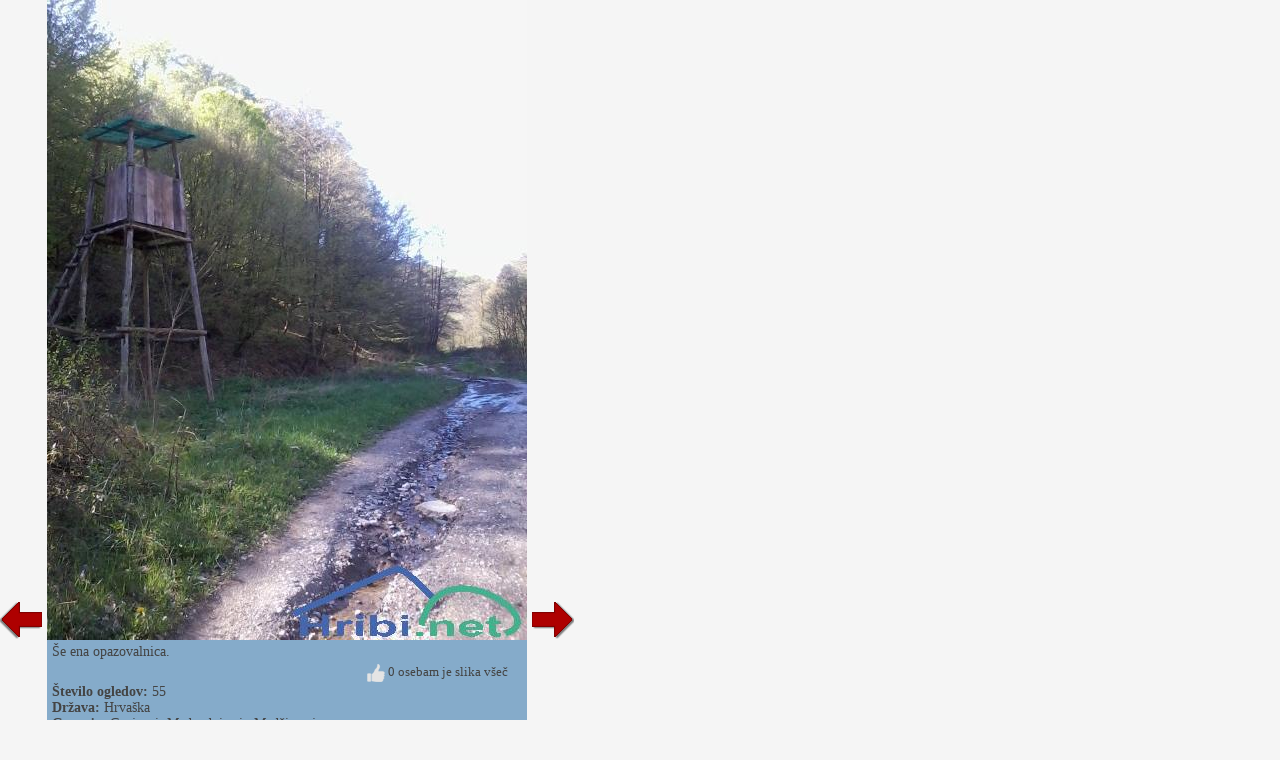

--- FILE ---
content_type: text/plain; charset=utf-8
request_url: https://core.iprom.net/site/getFilter?callback=ipromNS.loadSiteFilters&server=core.iprom.net&referer=https%3A%2F%2Fwww.hribi.net%2Fslika_pot%2Fblagusa_grohot_pot_60%2F408217&cookieConsent=false&cookieEnabled=true&tcf2=false&sitePath=%5B%22programmatic%22%2C%22obds453j%22%5D&language=en-US%40posix
body_size: 1077
content:
ipromNS.loadSiteFilters(null,{"rid":"1769308331074-07394-inkuib","restricted_zones":[],"restricted_programmatic":false,"secondary_dc_priority":0,"prebid":{"configuration_id":"156","configuration_name":"Hribi.net - v1.001","configuration_order":"5","timeout":2000,"sites":{"negative":0,"value":[{"regex":0,"url":"hribi.net"}]},"campaign_priority":"5","adUnits":[{"code":31,"min_cpm":0.1,"dimensions":["160x600"],"mediaTypes":{"banner":{"sizes":[[160,600]]}},"bids":[{"bidder":"adf","params":{"mid":"706391"}},{"bidder":"smartadserver","params":{"domain":"https://prg.smartadserver.com","siteId":322615,"pageId":1147349,"formatId":135288,"networkId":3426}},{"bidder":"luponmedia","params":{"siteId":677,"keyId":"uid_hribinet"}},{"bidder":"rtbhouse","params":{"publisherId":"ANfGDKW3jcDg8sCwyrPa","region":"prebid-eu"}},{"bidder":"sovrn","params":{"tagid":"838376","bidfloor":0}},{"bidder":"amx","params":{"tagId":"MTUybWVkaWEuY29tLWlwcm9t","adUnitId":"hribi.net_31_160x600"}},{"bidder":"richaudience","params":{"pid":"CKnbNyfcmF","supplyType":"site"}},{"bidder":"connectad","params":{"networkId":"47","siteId":"3147170"}},{"bidder":"adagio","params":{"organizationId":"1253","site":"hribi-net","placement":"hribi_160x600_31","adUnitElementId":"31_0"}},{"bidder":"rubicon","params":{"accountId":"13536","siteId":"554332","zoneId":"3476634-9"}},{"bidder":"setupad","params":{"placement_id":"10193","account_id":"3109"}},{"bidder":"sparteo","params":{"networkId":"ab92945b-9209-4681-b625-ba7074e85f98"}},{"bidder":"criteo","params":{"networkId":"8737","pubid":"110167","publisherSubId":""}}]},{"code":32,"min_cpm":0.1,"dimensions":["300x250","video"],"mediaTypes":{"banner":{"sizes":[[300,250],[300,250]]}},"bids":[{"bidder":"adf","params":{"mid":"706390"}},{"bidder":"smartadserver","params":{"domain":"https://prg.smartadserver.com","siteId":322615,"pageId":1147349,"formatId":135289,"networkId":3426}},{"bidder":"luponmedia","params":{"siteId":677,"keyId":"uid_hribinet"}},{"bidder":"rtbhouse","params":{"publisherId":"ANfGDKW3jcDg8sCwyrPa","region":"prebid-eu"}},{"bidder":"sovrn","params":{"tagid":"838377","bidfloor":0}},{"bidder":"amx","params":{"tagId":"MTUybWVkaWEuY29tLWlwcm9t","adUnitId":"hribi.net_32_multidimension"}},{"bidder":"richaudience","params":{"pid":"lldnaDrTDf","supplyType":"site"}},{"bidder":"connectad","params":{"networkId":"47","siteId":"3147171"}},{"bidder":"adagio","params":{"organizationId":"1253","site":"hribi-net","placement":"hribi_300x250_32","adUnitElementId":"32_0"}},{"bidder":"rubicon","params":{"accountId":"13536","siteId":"554332","zoneId":"3476634-15"}},{"bidder":"setupad","params":{"placement_id":"10193","account_id":"3109"}},{"bidder":"sparteo","params":{"networkId":"ab92945b-9209-4681-b625-ba7074e85f98"}},{"bidder":"criteo","params":{"networkId":"8737","pubid":"110167","publisherSubId":""}}]},{"code":25,"min_cpm":0.1,"dimensions":["728x90"],"mediaTypes":{"banner":{"sizes":[[728,90]]}},"bids":[{"bidder":"adf","params":{"mid":"706392"}},{"bidder":"smartadserver","params":{"domain":"https://prg.smartadserver.com","siteId":322615,"pageId":1147349,"formatId":135290,"networkId":3426}},{"bidder":"luponmedia","params":{"siteId":677,"keyId":"uid_hribinet"}},{"bidder":"sovrn","params":{"tagid":"838378","bidfloor":0}},{"bidder":"rtbhouse","params":{"publisherId":"ANfGDKW3jcDg8sCwyrPa","region":"prebid-eu"}},{"bidder":"amx","params":{"tagId":"MTUybWVkaWEuY29tLWlwcm9t","adUnitId":"hribi.net_25_multidimension"}},{"bidder":"richaudience","params":{"pid":"JX4fTG2aKu","supplyType":"site"}},{"bidder":"connectad","params":{"networkId":"47","siteId":"1031546"}},{"bidder":"adagio","params":{"organizationId":"1253","site":"hribi-net","placement":"hribi_728x90_25","adUnitElementId":"25_0"}},{"bidder":"rubicon","params":{"accountId":"13536","siteId":"554332","zoneId":"3476634-2"}},{"bidder":"setupad","params":{"placement_id":"10193","account_id":"3109"}},{"bidder":"sparteo","params":{"networkId":"ab92945b-9209-4681-b625-ba7074e85f98"}},{"bidder":"criteo","params":{"networkId":"8737","pubid":"110167","publisherSubId":""}}]},{"code":26,"min_cpm":0.1,"dimensions":["468x60"],"mediaTypes":{"banner":{"sizes":[[468,60]]}},"bids":[{"bidder":"adf","params":{"mid":"706393"}},{"bidder":"smartadserver","params":{"domain":"https://prg.smartadserver.com","siteId":322615,"pageId":1147349,"formatId":135291,"networkId":3426}},{"bidder":"rtbhouse","params":{"publisherId":"ANfGDKW3jcDg8sCwyrPa","region":"prebid-eu"}},{"bidder":"sovrn","params":{"tagid":"838379","bidfloor":0}},{"bidder":"amx","params":{"tagId":"MTUybWVkaWEuY29tLWlwcm9t","adUnitId":"hribi.net_26_468x60"}},{"bidder":"richaudience","params":{"pid":"LuhYBH68sg","supplyType":"site"}},{"bidder":"connectad","params":{"networkId":"47","siteId":"1032048"}},{"bidder":"adagio","params":{"organizationId":"1253","site":"hribi-net","placement":"hribi_468x60_26","adUnitElementId":"26_0"}},{"bidder":"rubicon","params":{"accountId":"13536","siteId":"554332","zoneId":"3476634-1"}},{"bidder":"setupad","params":{"placement_id":"10193","account_id":"3109"}},{"bidder":"sparteo","params":{"networkId":"ab92945b-9209-4681-b625-ba7074e85f98"}},{"bidder":"criteo","params":{"networkId":"8737","pubid":"110167","publisherSubId":""}}]}]}});

--- FILE ---
content_type: application/javascript; charset=utf-8
request_url: https://fundingchoicesmessages.google.com/f/AGSKWxXRjwpEwbtrdkALKvrhaRz1Jv8lp-0-6L9I2FETy2CFVJK-nNFDT0i7Rnt6py0_30Dza-EscYC3Z8bA-xXCD-1eVWPyJ-pLV2lY7u4znu7jI8sJxOqoIh0Ve7zs0x4vdv7lWK18L2icm65aONjnG2hULbkagV1nVWDdlSpaj-FfdK6LCU6_e2-L_LG3/_/adforge.-webad1..link/ads//ad_head_.pw/ads/
body_size: -1289
content:
window['114ec31b-68ea-4fc7-850f-88aec09afa12'] = true;